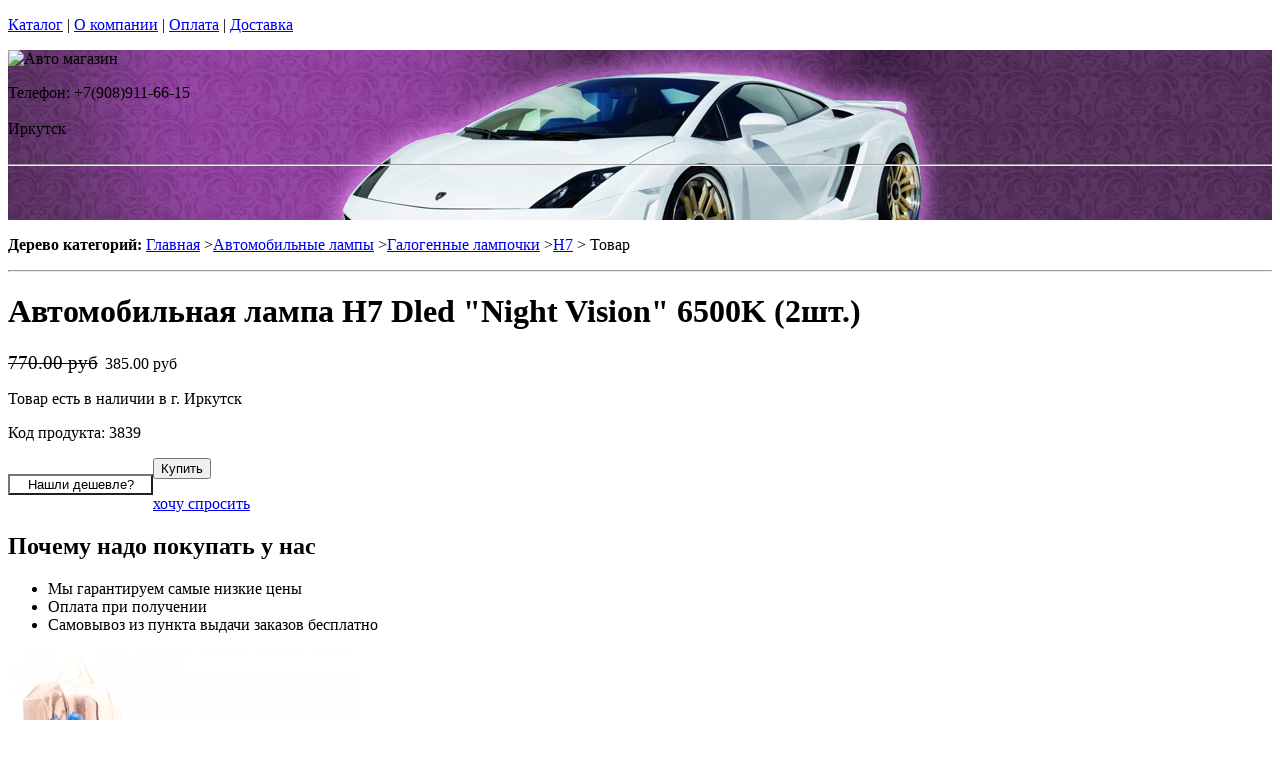

--- FILE ---
content_type: text/html; charset=utf-8
request_url: https://retro-future.ru/products/avtomobilnaya-lampa-h7-dled-night-vision-6500k
body_size: 13052
content:
<!DOCTYPE html PUBLIC "-//W3C//DTD XHTML 1.0 Strict//EN""https//www.w3.org/TR/xhtml1/DTD/xhtml1-strict.dtd">
<html xmlns="https://www.w3.org/1999/xhtml" xml:lang="ru">
<head> 

<title>Автомобильная лампа H7 Dled &quot;Night Vision&quot; 6500K в г.Иркутск </title>
    <base href="https://retro-future.ru/">
    <meta name="description" content="Автомобильная лампа H7 Dled &quot;Night Vision&quot; 6500K заказать и купить оптом и в розницу с доставкой по всей стране" />
    <meta name="keywords" content="автомобильные галогеновые лампы, галогеновые лампы, галогенные лампы, лампы в фары, лампа H7, " />
    <meta http-equiv="Content-Type" content="text/html; charset=utf8" />
    <meta http-equiv="Content-Language" content="ru" />
  <meta name="google-site-verification" content="VdcXJGztn3dbMDFWt93i6TZqDVXcM8cV3NNi9CHsReY" />
    <meta name="robots" content="all" />
  <!--  -->
<script type="text/javascript">
var ZCallbackWidgetLinkId  = '83c7b146f1297a3b940f95f7a1f34ef1';
var ZCallbackWidgetDomain  = 'my.zadarma.com';
(function(){
    var lt = document.createElement('script');
    lt.type ='text/javascript';
    lt.charset = 'utf-8';
    lt.async = true;
    lt.src = 'https://' + ZCallbackWidgetDomain + '/callbackWidget/js/main.min.js';
    var sc = document.getElementsByTagName('script')[0];
    if (sc) sc.parentNode.insertBefore(lt, sc);
    else document.documentElement.firstChild.appendChild(lt);
})();
</script>
<!--  -->
  <script type="text/javascript">document.documentElement.className = 'js';</script>    
<script type="text/javascript" src="js/jquery.js"></script> 
<script type="text/javascript" src="js/script.js"></script> 

<LINK rel="Stylesheet" href="design/mobile/css/content.css" type="text/css">
<link rel='alternate' type='application/rss+xml' title='' href='/rss' />
<link rel="icon" href="design/mobile/images/ico/favicon.ico" type="image/x-icon">

 <LINK rel="Stylesheet" href="design/mobile/css/style.css" type="text/css" media="screen, projection">
  


        
</head>
<body class="home" style="margin-top:0px; padding-top:0px">

<p id="nav-skip">
<a  accesskey="2" href="#main">Каталог</a>
<span class="hidden">|</span> 
<a href="#main-menu">О компании</a>
<span class="hidden">|</span> 
<a href="#search-box">Оплата</a>
<span class="hidden">|</span> 
<a href="#product-menu">Доставка</a>
</p>
<div id="header">
  <div style = "background: url(/files/sections/209.jpg)no-repeat scroll 50% 0px transparent; height: 170px;">  <div class="inBox">
<p id="logo">
<img src="" alt="Авто магазин" height="58" width="203" />
</p>

  <div id="header-contact-sub">
  <div class = "phone">Телефон: +7(908)911-66-15</div> <br />
  <div class = "town_name"> Иркутск </div> <br />
   
  </div>
<hr class="hidden"/>
</div>
</div>
</div>
<div class="bnr-top">
<div class="inBox">
</div>
</div>  <div id="main">
<div class="inBox">
<div id="col-content">
<!-- страницы -->
<div>
  <script type="text/javascript" src="//yandex.st/share/share.js" charset="utf-8"></script>
<script type="text/javascript" src="https://ajax.googleapis.com/ajax/libs/jquery/1.4/jquery.min.js"></script>

<script type="text/javascript" src="js/fancybox/jquery.mousewheel-3.0.4.pack.js"></script>
<script type="text/javascript" src="js/fancybox/jquery.fancybox-1.3.4.pack.js"></script>
<link rel="stylesheet" type="text/css" href="js/fancybox/jquery.fancybox-1.3.4.css" media="screen" />


<style>


  .tab-fragment span{
    display:none;
  }
  .tab-fragment span:target{
    display:block;
  }

</style>
<script>

  $(document).ready(function() {

    $("a[rel=photo_group]").fancybox({
        'transitionIn'    : 'none',
        'transitionOut'    : 'none',
        'titleFormat'    : function(title, currentArray, currentIndex, currentOpts) {
          return '';
        }
    });
    
    $("#find_cheaply").fancybox({
            'titlePosition'     : 'inside',
            'transitionIn'      : 'none',
            'transitionOut'     : 'none'
        });    

  });  
  function func(a,b,c,d){
    var li1 = document.getElementById(a);
    var li2 = document.getElementById(b);
    li1.setAttribute('class','tab-1 tab-popis-vyrobku active');
    li2.setAttribute('class','tab-2 tab-parametry');
    var sp1 = document.getElementById(c);
    var sp2 = document.getElementById(d);
    sp1. setAttribute("style", "display:block;");
    sp2. setAttribute("style", "display:none;");
  }

</script>
<div id="col-content">
<p id="breadcrumb">
<strong class="hidden">Дерево категорий:</strong>
<a href="./" onfocus="blurLink(this);">Главная</a>
                 &gt;<a href="catalog/avtomobilnye-lampy" onfocus="blurLink(this);">Автомобильные лампы</a>
                 &gt;<a href="catalog/galogenovye-avtomobilnye-lampy" onfocus="blurLink(this);">Галогенные лампочки</a>
                 &gt;<a href="catalog/galogennye-lampy-H7" onfocus="blurLink(this);">H7</a>

&gt; Товар </p>   <hr class="hidden" />
</p>



<h1> Автомобильная лампа H7 Dled &quot;Night Vision&quot; 6500K (2шт.)</h1>
<div id="product-detail">
<div id="col-info">
<div class="r right">

<p id="price" class="reset">
<label style="display:none;color:#524E4E;text-decoration:line-through" id="price" class="reset"><span>Розн цена: </span>770.00&nbsp;<span></span></label>
<!-- цена #End /-->
 <div style='color:red;display:none' id="price" class="reset"><span>Опт цена: </span>0.00&nbsp;<span></span></div>
 <p style="display:block;" id="price" class="reset"><del><small style="padding-right: 7px;font-size: 19px;">770.00 руб</small></del>385.00 руб&nbsp;<span></span></p>
 </p>
                       <p id="availabity" class="reset">
 <span class="green"> Товар есть в наличии в г. Иркутск </span>                                              </p>
<p id="code" class="reset">
Код продукта: 3839
</p>

</div>                    
<div class="break"></div>                    

<div class="separator"></div>                   
 

<p class="l" style="float: left;">
  <span class="addBtn">
    <a  href="#popup" id="find_cheaply" >
     <input name="" value="Нашли дешевле?" type='button' style=" width: 145px; background: none;">

    </a>
  </span>
</p>

  
<p class="r">
<span class="addBtn"><a  href="cart/add/3839" onclick="document.cookie='from='+location.href+';path=/';" ><input name="" value="Купить" type='button'></a></span>
</p>
<div style="margin-left:90px;  text-align:right;display:none;" id="xxx">Нет товара</div>
<div id="clear"></div>
<div class="separator"></div>
<p id="product-links">
<a href="/sections/napisat-pismo" >хочу спросить</a>
</p>
<div class="separator"></div>
<h2>Почему надо покупать у нас</h2>
<ul class="reset">
<li><span class="number1"></span>Мы гарантируем самые низкие цены</li>
<li><span class="number2"></span>Оплата при получении</li>
<li><span class="number3"></span>Самовывоз из пункта выдачи заказов бесплатно</li>

</div>
<div id="col-img">
<p id="big-img">
<a href="files/products/3839_large.jpg" rel="photo_group">
  <img src="files/products/3839_large.jpg" alt=" DLED Автомобильная лампа H7 Dled &quot;Night Vision&quot; 6500K (2шт.)" title=" DLED Автомобильная лампа H7 Dled &quot;Night Vision&quot; 6500K (2шт.)" border="0px">
</a>
</p>    
        
<p id="small-imgs">

                            
       <div style="overflow:hidden; width:120px; display:inline; padding: 5px;position: relative; top: 13px;">
                          <a href="files/products/3839_0.jpg" rel="photo_group" style="text-decoration: none;">
        <img width="75" src="files/products/3839_0.jpg" />
      </a>    
         
     </div>
                                 
       <div style="overflow:hidden; width:120px; display:inline; padding: 5px;position: relative; top: 13px;">
                          <a href="files/products/3839_1.jpg" rel="photo_group" style="text-decoration: none;">
        <img width="75" src="files/products/3839_1.jpg" />
      </a>    
         
     </div>
                                 
       <div style="overflow:hidden; width:120px; display:inline; padding: 5px;position: relative; top: 13px;">
                          <a href="files/products/3839_2.jpg" rel="photo_group" style="text-decoration: none;">
        <img width="75" src="files/products/3839_2.jpg" />
      </a>    
         
     </div>
              
</p>
    <p class="status-wrap">
<span class="status-news">новинка</span>                                <span class="status-sale">TOP</span>              </p>
</div>
<div class="break"></div>
</div>    
<div class="tabs-box js"><ul class='tab-list2'><li class="tab-popis-vyrobku active" id='li1'><a  onclick="func('li1','li2', 'descr1', 'param1');"><span>Описание</span></a></li><li class="tab-parametry" id='li2'><a onclick="func('li2','li1', 'param1', 'descr1');"><span>Параметры</span></a></li></ul>
<div  class="tab-fragment">
<span class="tab-content"  id='descr1' style="display:block">
<p><p class="MsoNormal"><strong>Галогенные лампы для транспортных средств новой линейки <span lang="EN-US">DLEDNightVision</span><span lang="EN-US"> </span></strong>с оттенком свечения 6500K. Сконструированы в соответствии с самыми последними
разработками, что позволило существенно увеличить дальность излучаемого светового
потока. Даже в самых неблагоприятных погодных условиях, как то дождь, туман и
т.д., дорожная полоса будет освещаться на наивысшем уровне. Приятный оттенок
свечения и высококачественной цветопередачи снизит до минимума напряжение для
глаз водителя, что поспособствует комфортности вождения. Использование галогеновых
автоламп производства российской компании <span lang="EN-US">DLED</span><span lang="EN-US"> </span>гарантированно обеспечит вам отличную
видимость при впечатляюще продолжительном сроке службы.<o:p></o:p></p></p>
</span>
<span id='param1'>
<h2 class="reset">Параметры продукта</h2>
<table class="norm" cellpadding="5" cellspacing="0">
<colgroup><col width="30%">
<col width="70%">
</colgroup><thead>
<tr>
<th>Параметры</th>
<th>Значение</th>
</tr>
</thead>
<tbody>
<tr>
<th class="t-first">Цвет свечения: </th>
<td class="t-last">
6500k                                        </td>
</tr>
<tr>
<th class="t-first">Питание: </th>
<td class="t-last">
12V                                         </td>
</tr>
<tr>
<th class="t-first">Потребляемая мощность: </th>
<td class="t-last">
55W                                        </td>
</tr>
<tr>
<th class="t-first">Тип лампы: </th>
<td class="t-last">
H7                                        </td>
</tr>
</tbody>
</table>
</span>
       
</div>  
</div>          
<div class="products-list" style="margin-left: 20px;">
<!-- Список товаров  /-->
  <!-- Список товаров and /-->
</div>
  
<hr class="hidden">
</div>

<div class = "tab-fragment" id = "tab" style = "font-weight: bold;font-size: 15px; font-style: italic;">
 Автомобильная лампа H7 Dled "Night Vision" 6500K (2шт.) с доставкой или самовывозом  в г.Иркутск. Если у Вас возникнут вопросы, звоните по телефону 
  +7(908)911-66-15 . Наши менеджеры проконсультируют Вас. 
</div>


<div style="display: none;">
    <div id="popup" style="width:400px; text-align: left">
    <form method="post">
     <div class="find-cheaply-name">Нашли дешевле?</div>
     <div><label>Ф.И.О</label> <input type="text" name="name_cheaply"/></div>
     <div><label>E-mail</label> <input type="text" name="email_cheaply"/></div>
     <div><label>Телефон</label> <input type="text" name="phone_cheaply"/></div>
     <div><label>Ссылка на товар</label> <input type="text" name="link_cheaply"/></div>
     <input type="submit" value="Отправить" class="addBtn" name="find_cheaply"/>
    </form>   
  </div> 
</div>

<!-- Комментарии к товару  /-->  
<div >

<h2 style="margin:0 0 0.5em;padding:0;font-size:117%;font-weight:bold">Отзывы об этом товаре:</H2>

</div>

<div id="tabl"  style = "background: rgb(246, 215, 248);">

<TABLE cellSpacing="0" cellPadding="0"  width="100%" style = "background: rgb(246, 236, 248);border:1px solid rgb(234, 217, 237)" >
<TBODY >
<TR>
<td width="6px" style="" valign="top" >

<div  style="height:89px ; width:6px"  ></div> 

</td>

<td style="valign="top">
<div style="width:100%"> 

<div style="margin-left:5px; margin-right:5px">


      <TABLE cellSpacing="0" cellPadding="0"  width="100%"  style = "background: rgb(246, 236, 248);">
<TBODY >
<TR><td align="left" height="40px" valign="middle"><span  style="font-size:14px" >
    Пока нет ни одного отзыва</span></td></TR></TBODY></TABLE>
              <div class="separator"><!-- /--></div>
 <div class="separator" style="margin-top:-4px"><!-- /--></div>
    <!-- Список каментов #End  /-->  

 <div ><h2 style="margin:0 0 0.5em;padding:0;font-size:117%;font-weight:bold">Оставить свой отзыв:</h2></div>

  

  <!-- Форма отзыва /-->  
  <form action='/products/avtomobilnaya-lampa-h7-dled-night-vision-6500k#comments' method=post>

    <!--  Текст камента /-->  
    <p><textarea class="comment_textarea"  style=" width:99%" format='.+' notice='Введите комментарий' name=comment></textarea></p>
    <!--  Имя комментатора /-->  
    
     <TABLE cellSpacing="0" cellPadding="0"  width="100%;"  style = "background: rgb(246, 236, 248);" >
<TBODY >
<TR><td valign="top">
    <div style="font-size:14px;">
    Ваше имя:                    
      <input type="text" class="comment_username" name=name value="" format='.+' notice='Введите имя' />
     
    </div>
    <input type='checkbox' onchange="document.getElementById('submit').disabled = !this.checked" />Пожалуйста, поставьте галочку. 
    <p><input type="submit" id="submit" disabled value="Отправить" class="comment_submit"/></p>
</td>
<td>
    <!--  Капча /-->  
        <div class="captcha">
          <TABLE cellSpacing="0" cellPadding="0"  width="100%;"  style = "background: rgb(234, 217, 237);" >
<TBODY >
<TR><td width="60px"><div style="font-size:14px;">Число:</div></td><td ><input type="text" name=captcha_code format='.+' notice='Введите число с картинки' /></td><td> <img src="captcha/image.php?t=5598" alt=""/>

</td>
                    
  </TR></TBODY></TABLE>     
    
  
    </div>
     </td></TR></TBODY></TABLE>   
    
  </form>
  <!-- Форма отзыва #End  /--> 
  
  
  
  
 </div> 
  
 </div> 
  </td>

<td width="6px" style="" valign="top" >
<div style="" ></div> 

</td>

</TR>
<TR>
<td height="7px" width="6px"  > </td>
<td height="7px" > </td>
<td height="7px" > </td>
</TR>
</TBODY>
</TABLE>
   
  
</div>
<div style="height:10px"></div>
<!-- Комментарии к товару #End  /-->
  




</div>
<hr class="hidden" />
</div>
<div id="col-side">

 
<!-- Регион -->  

<div class="side-menu" id="product-menu">


      <h2> Ваш регион </h2>

      <select onchange="if (this.value) location.href = this.value" style = "margin: 5px 0px; width: 100%;">

<option value = "https://na-auto.ru"  >Россия</option>
<option value = "https://na-auto.ru"  >Москва</option>
<option value = "https://reon-zp.ru" >Санкт-Петербург</option>
<option value = "https://new-techno.ru" >Екатеринбург</option>
<option value = "https://garantnsk.ru" >Новосибирск</option>
<option value = "https://derexpo.ru" >Тюмень</option>
<option value = "https://ladannov.ru" >Калининград </option>
<option value = "https://vipmlm.ru" >Мурманск</option>
<option value = "https://starshost.ru" >Пятигорск</option>
<option value = "https://midaspro.ru" >Надым</option>
<option value = "https://samlukmobile.ru" >Абакан</option>
<option value = "https://taxi-mustang.ru" >Архангельск</option>
<option value = "https://twuo.ru" >Барнаул</option>
<option value = "https://engtransstroy.ru" >Белгород</option>
<option value = "https://palmira32.ru" >Брянск</option>
<option value = "https://avto-sp.ru" >Чебоксары</option>
<option value = "https://ecodds.ru" >Челябинск</option>
<option value = "https://techno4me.ru" >Химки</option>
<option value = "https://autojours.ru" >Ханты-Мансийск</option>
<option value = "https://retro-future.ru" selected>Иркутск</option>
<option value = "https://eaf-fest.ru" >Иваново</option>
<option value = "https://nt-gst.ru" >Ижевск</option>
<option value = "https://gokaluga.ru" >Калуга</option>
<option value = "https://irbis-t.ru" >Казань</option>
<option value = "https://ladyg.ru" >Кемерово</option>
<option value = "https://vw-avtopremier.ru" >Хабаровск</option>
<option value = "https://spikatour.ru" >Киров</option>
<option value = "https://eco-frost.ru" >Кострома</option>
<option value = "https://siliren.ru" >Краснодар</option>
<option value = "https://ascura.ru" >Красноярск</option>
<option value = "https://godmolod.ru" >Курган</option>
<option value = "https://terfiz.ru" >Липецк</option>
<option value = "https://x-gate.ru" >Магнитогорск</option>
<option value = "https://alphann.ru" >Нижний Новгород</option>
<option value = "https://neonuclear.ru" >Омск</option>
<option value = "https://ovf-vosvod.ru" >Оренбург</option>
<option value = "https://penza-auto.ru" >Пенза</option>
<option value = "https://offset21.ru" >Пермь</option>
<option value = "https://cross-evo.ru" >Подольск</option>
<option value = "https://go-moto.ru" >Ростов-на-Дону</option>
<option value = "https://club-sila.ru" >Рязань</option>
<option value = "https://aurum-oasis.ru" >Самара</option>
<option value = "https://autoforever.ru" >Саранск</option>
<option value = "https://belozpp.ru" >Саратов</option>
<option value = "https://fujitsu4you.ru" >Симферополь</option>
<option value = "https://aircon-nf.ru" >Ставрополь</option>
<option value = "https://alenom.ru" >Сургут</option>
<option value = "https://smileshow.ru" >Тамбов</option>
<option value = "https://suxie.ru" >Тольятти</option>
<option value = "https://v4o.ru" >Томск</option>
<option value = "https://elgo-li.ru" >Тула</option>
<option value = "https://vestarings.ru" >Тверь</option>
<option value = "https://itek-tech.ru" >Уфа</option>
<option value = "https://wikimedi.ru" >Ульяновск</option>
<option value = "https://mollnia.ru" >Владимир</option>
<option value = "https://x-fear.ru" >Владивосток</option>
<option value = "https://nerjaveem.ru" >Волгоград</option>
<option value = "https://oshowork.ru" >Вологда</option>
<option value = "https://podberi-avto.ru" >Воронеж</option>
<option value = "https://sabplus.ru" >Ярославль</option>
<option value = "https://skidkii.ru" >Златоуст</option>
<option value = "https://autoexpress60.ru" >Псков</option>
<option value = "https://kamaz12.ru" >Йошкар-Ола</option>



          </select>  

  

    

</div>

<!-- Регион end-->  
 
 
 
 
 

<div class="side-menu" id="product-menu">
  <DIV id="c1531" class="csc-default">
        <H2 class="aller" style="text-shadow:  0px 0px 1px  #111">Категории</H2>    
                
                <DIV id="side-menu">

 <UL class="reset">
            <LI style="font-size:13px" class="active"><a href="catalog/avtomobilnye-lampy" tooltip='category' category_id='349' >Автомобильные лампы</a></LI>
          	  <ul style="list-style:none;" class='no_reset'>
                
                <li class="active" style="list-style-type:none;" ><a  style="padding-left:20px;"  href="catalog/avtomobilnye-svetodiodnye-lampy" tooltip='category' category_id='164' >Автолампы светодиодные</a>                
              
               </li>
         
    
       
                <li class="active" style="list-style-type:none;" ><a  style="padding-left:20px;"  href="catalog/ksenonovye-avtomobilnye-lampy" tooltip='category' category_id='171' >Ксеноновые лампы и комплектующие  </a>                
              
               </li>
         
    
       
                <li class="active" style="list-style-type:none;" ><a  style="padding-left:20px;"  href="catalog/galogenovye-avtomobilnye-lampy" tooltip='category' category_id='178' >Галогенные лампочки</a>                
              
               </li>
              
                <li style="padding-left:12px"><a   href="catalog/galogennye-lampy-H1" tooltip='category' category_id='302' >H1</a>                
              
               </li>
      
    
       
                <li style="padding-left:12px"><a   href="catalog/galogennye-lampy-H3" tooltip='category' category_id='303' >H3</a>                
              
               </li>
      
    
       
                <li style="padding-left:12px"><a   href="catalog/galogennye-lampy-H4" tooltip='category' category_id='306' >H4</a>                
              
               </li>
      
    
        
                <li class="active" style="padding-left:12px" ><STRONG tooltip='category' category_id='307' >H7</STRONG>
            
  
      
    
       
                <li style="padding-left:12px"><a   href="catalog/galogennye-lampy-H8" tooltip='category' category_id='314' >H8</a>                
              
               </li>
      
    
       
                <li style="padding-left:12px"><a   href="catalog/galogennye-lampy-H9" tooltip='category' category_id='322' >H9</a>                
              
               </li>
      
    
       
                <li style="padding-left:12px"><a   href="catalog/galogennye-lampy-H11" tooltip='category' category_id='308' >H11</a>                
              
               </li>
      
    
       
                <li style="padding-left:12px"><a   href="catalog/galogennye-lampy-H27-880" tooltip='category' category_id='315' >H27 880</a>                
              
               </li>
      
    
       
                <li style="padding-left:12px"><a   href="catalog/galogennye-lampy-H27-881" tooltip='category' category_id='309' >H27 881</a>                
              
               </li>
      
    
       
                <li style="padding-left:12px"><a   href="catalog/galogennye-lampy-HB3-9005" tooltip='category' category_id='304' >HB3 9005</a>                
              
               </li>
      
    
       
                <li style="padding-left:12px"><a   href="catalog/galogennye-lampy-HB4-9006" tooltip='category' category_id='305' >HB4 9006</a>                
              
               </li>
      
    
       
                <li style="padding-left:12px"><a   href="catalog/galogennye-lampy-w5w" tooltip='category' category_id='316' >w5w</a>                
              
               </li>
      
    
       
                <li style="padding-left:12px"><a   href="catalog/galogennye-avtomobilnye-lampy-P21W" tooltip='category' category_id='384' >P21W</a>                
              
               </li>
      
    
       
                <li style="padding-left:12px"><a   href="catalog/galogennye-avtomobilnye-lampy-P21-5W" tooltip='category' category_id='385' >P21/5W</a>                
              
               </li>
      
    
       
                <li style="padding-left:12px"><a   href="catalog/galogennye-avtomobilnye-lampy-T5" tooltip='category' category_id='386' >T5</a>                
              
               </li>
      
    
       
                <li style="padding-left:12px"><a   href="catalog/galogennaya-lampa-b35" tooltip='category' category_id='387' >B35</a>                
              
               </li>
      
    
       
                <li style="padding-left:12px"><a   href="catalog/galogennye-avtomobilnye-lampy-PY21W" tooltip='category' category_id='419' >PY21W</a>                
              
               </li>
      
    
       
                <li style="padding-left:12px"><a   href="catalog/galogennye-lampy-HB1-9004" tooltip='category' category_id='420' >HB1 9004</a>                
              
               </li>
      
    
       
                <li style="padding-left:12px"><a   href="catalog/galogennye-lampy-HB5-9007" tooltip='category' category_id='421' >HB5 9007</a>                
              
               </li>
      
    
       
                <li style="padding-left:12px"><a   href="catalog/galogennye-lampy-w21w-7440" tooltip='category' category_id='422' >W21W 7440</a>                
              
               </li>
      
    
       
                <li style="padding-left:12px"><a   href="catalog/galogennye-lampy-w21-5w-7443" tooltip='category' category_id='423' >W21/5W 7443</a>                
              
               </li>
      
    
       
                <li style="padding-left:12px"><a   href="catalog/galogennye-lampy-P27W 3156" tooltip='category' category_id='424' >P27W 3156</a>                
              
               </li>
      
    
       
                <li style="padding-left:12px"><a   href="catalog/galogennye-lampy-p27-7w-3157" tooltip='category' category_id='425' >P27/7W 3157</a>                
              
               </li>
      
    
       
                <li style="padding-left:12px"><a   href="catalog/galogennye-lampy-r5w-ba15s" tooltip='category' category_id='426' >R5W BA15S</a>                
              
               </li>
      
    
       
                <li style="padding-left:12px"><a   href="catalog/galogennye-lampy-r10w-ba15s" tooltip='category' category_id='427' >R10W BA15S</a>                
              
               </li>
      
    
       
                <li style="padding-left:12px"><a   href="catalog/galogennye-lampy-w3w" tooltip='category' category_id='428' >W3W</a>                
              
               </li>
      
    
       
                <li style="padding-left:12px"><a   href="catalog/galogennye-lampy-H16" tooltip='category' category_id='533' >H16</a>                
              
               </li>
      
    
       
                <li style="padding-left:12px"><a   href="catalog/galogennye-lampy-H10" tooltip='category' category_id='561' >H10</a>                
              
               </li>
      
    
  
     
    
       
                <li class="active" style="list-style-type:none;" ><a  style="padding-left:20px;"  href="catalog/gazonapolnennye-avtomobilnye-lampy" tooltip='category' category_id='180' >Газонаполненные HOD автолампы</a>                
              
               </li>
         
    
       
                <li class="active" style="list-style-type:none;" ><a  style="padding-left:20px;"  href="catalog/psevdoksenon" tooltip='category' category_id='339' >Псевдоксенон HIR</a>                
              
               </li>
         
    
       
                <li class="active" style="list-style-type:none;" ><a  style="padding-left:20px;"  href="catalog/avtomobilnye-svetodiodnye-lampy-dlya-gruzovykh-avto-24-v" tooltip='category' category_id='444' >Cветодиодные 24B</a>                
              
               </li>
         
    
  
	</ul>  
    
   
   







                 <LI style="font-size:13px" ><a href="catalog/dnevnye-hodovye-ogni" tooltip='category' category_id='181' >Дневные ходовые огни</a></LI>
           
   
   







                 <LI style="font-size:13px" ><a href="catalog/sveto-paneli-avtomobil" tooltip='category' category_id='193' >Свето-панели автомобильные</a></LI>
           
   
   







                 <LI style="font-size:13px" ><a href="catalog/nabor-lamp-dlja-podsvetki-salona-avtomobilja" tooltip='category' category_id='254' >Набор ламп для подсветки салона автомобиля</a></LI>
           
   
   







                 <LI style="font-size:13px" ><a href="catalog/optika-fary" tooltip='category' category_id='268' >Оптика, фары</a></LI>
           
   
   







                 <LI style="font-size:13px" ><a href="catalog/fary-rabochego-sveta" tooltip='category' category_id='320' >Фары рабочего света</a></LI>
           
   
   







                 <LI style="font-size:13px" ><a href="catalog/avtomobilnye-aksessuary" tooltip='category' category_id='511' >Автомобильные аксессуары</a></LI>
           
   
   







                 <LI style="font-size:13px" ><a href="catalog/cokoli-dlja-avtomobilnyh-lamp" tooltip='category' category_id='251' >Цоколи для автомобильных ламп</a></LI>
           
   
   
 

</UL>

<div> 
<div>
<div>  <H2 class="aller" style="text-shadow:  0px 0px 1px  #111">АВТОТЮНИНГ</H2></div>
</div>
<div style="text-align: justify;" id="clear"></div>
</div>
<UL class="reset">






                 <LI style="font-size:13px" ><a href="catalog/svetodiodnaja-avtomobilnaja-lenta" tooltip='category' category_id='189' >Светодиодная автомобильная лента</a></LI>
           
   
   







                 <LI style="font-size:13px" ><a href="catalog/Angelskie-glazki" tooltip='category' category_id='241' >Ангельские глазки</a></LI>
           
   
   







                 <LI style="font-size:13px" ><a href="catalog/avtomobilnye-svetodiodnye-jemblemy" tooltip='category' category_id='247' >Светодиодные 3d логотипы автомобилей</a></LI>
           
   
   







                 <LI style="font-size:13px" ><a href="catalog/avtomobilnye-proektory-v-dveri" tooltip='category' category_id='347' >Автомобильные проекторы в двери</a></LI>
           
   
   







                 <LI style="font-size:13px" ><a href="catalog/gibkij-neon-avtomobilnyj" tooltip='category' category_id='184' >Гибкий неон автомобильный</a></LI>
           
   
   







                 <LI style="font-size:13px" ><a href="catalog/svetodiodnyу-kolpachki" tooltip='category' category_id='250' >Светодиодные колпачки</a></LI>
           
   
   







                 <LI style="font-size:13px" ><a href="catalog/beguwie-stroki-dlja-avtomobile" tooltip='category' category_id='253' >Бегущие строки для автомобилей. </a></LI>
           
   
   







                 <LI style="font-size:13px" ><a href="catalog/jekvalajzery-na-steklo-avtomobilja" tooltip='category' category_id='410' >Эквалайзеры на стекло автомобиля</a></LI>
           
   
   







                 <LI style="font-size:13px" ><a href="catalog/nagruzochnye-rezistory-obmanki" tooltip='category' category_id='296' >Обманки для светодиодных автоламп</a></LI>
           
   
   







                 <LI style="font-size:13px" ><a href="catalog/dopolnitelnye-stop-signaly" tooltip='category' category_id='294' >Дополнительные стоп-сигналы</a></LI>
           
   
   







                 <LI style="font-size:13px" ><a href="catalog/povtoriteli-ukazatelej-povorota" tooltip='category' category_id='335' >Повторители указателей поворота</a></LI>
           
   
   







                 <LI style="font-size:13px" ><a href="catalog/dopolnitelnye-gabarity" tooltip='category' category_id='336' >Дополнительные габариты</a></LI>
           
   
   







                 <LI style="font-size:13px" ><a href="catalog/svetjashhiesja-kryshki-na-stupicy-kolesa" tooltip='category' category_id='346' >Светящиеся крышки на ступицы (диски)</a></LI>
           
   
   







                 <LI style="font-size:13px" ><a href="catalog/nakladki-na-kapot" tooltip='category' category_id='338' >Накладки на капот</a></LI>
           
   
   







                 <LI style="font-size:13px" ><a href="catalog/detskie-avtokresla" tooltip='category' category_id='266' >Детские автокресла</a></LI>
           
   
   


 

</UL>

<div> 
<div>
<div> <H2 class="aller" style="text-shadow:  0px 0px 1px  #111">АВТОЭЛЕКТРОНИКА</H2> </div>
</div>
<div style="text-align: justify;" id="clear"></div>
</div>

<UL class="reset">




                 <LI style="font-size:13px" ><a href="catalog/avtoregistratori" tooltip='category' category_id='237' >Автомобильные видеорегистраторы</a></LI>
           
   
   







                 <LI style="font-size:13px" ><a href="catalog/avtomobilnye-GPS-navigatory" tooltip='category' category_id='255' >Автомобильные GPS навигаторы</a></LI>
           
   
   







                 <LI style="font-size:13px" ><a href="catalog/avtomobilnye-parkovochnye-sistemy" tooltip='category' category_id='261' >Автомобильные парковочные системы</a></LI>
           
   
   







                 <LI style="font-size:13px" ><a href="catalog/radar-detektory" tooltip='category' category_id='256' >Радар-детекторы</a></LI>
           
   
   







                 <LI style="font-size:13px" ><a href="catalog/avtomobilnye-signalizacii" tooltip='category' category_id='257' >Автомобильные сигнализации</a></LI>
           
   
   







                 <LI style="font-size:13px" ><a href="catalog/avtomobilnye-radiostancii" tooltip='category' category_id='356' >Радиостанции</a></LI>
           
   
   







                 <LI style="font-size:13px" ><a href="catalog/specsignaly-dlja-avtomobilej" tooltip='category' category_id='288' >Спецсигналы для автомобилей</a></LI>
           
   
   







                 <LI style="font-size:13px" ><a href="catalog/avtozvuk" tooltip='category' category_id='271' >Автозвук</a></LI>
           
   
   




 

</UL>

<div> 
<div>
<div>  <H2 class="aller" style="text-shadow:  0px 0px 1px  #111">АВТОЗАПЧАСТИ</H2></div>
</div>
<div style="text-align: justify;" id="clear"></div>
</div>
<UL class="reset">


                 <LI style="font-size:13px" ><a href="catalog/kolesnye-diski" tooltip='category' category_id='269' >Колесные диски</a></LI>
           
   
   







                 <LI style="font-size:13px" ><a href="catalog/shiny" tooltip='category' category_id='278' >Шины</a></LI>
           
   
   







                 <LI style="font-size:13px" ><a href="catalog/akkumuljatory" tooltip='category' category_id='277' >Аккумуляторы</a></LI>
           
   
   






 

</UL>

<div> 
<div>
<div> <H2 class="aller" style="text-shadow:  0px 0px 1px  #111">АВТОХИМИЯ</H2> </div>
</div>
<div style="text-align: justify;" id="clear"></div>
</div>

<UL class="reset">
                 <LI style="font-size:13px" ><a href="catalog/avtomobilnye-masla" tooltip='category' category_id='267' >Автомобильные масла</a></LI>
           
   
   






 

</UL>

<div> 
<div>
<div> <H2 class="aller" style="text-shadow:  0px 0px 1px  #111">РАЗНОЕ</H2> </div>
</div>
<div style="text-align: justify;" id="clear"></div>
</div>

<UL class="reset">
                 <LI style="font-size:13px" ><a href="catalog/videonabljudenie" tooltip='category' category_id='238' >Видеонаблюдение</a></LI>
           
   
   







                 <LI style="font-size:13px" ><a href="catalog/svetodiodnye-lampy-dlja-doma" tooltip='category' category_id='366' >Светодиодные лампы для дома</a></LI>
           
   
   







                 <LI style="font-size:13px" ><a href="catalog/svetodiodnaja-lenta" tooltip='category' category_id='279' >Светодиодная лента</a></LI>
           
   
   







                 <LI style="font-size:13px" ><a href="catalog/avtomobilnaja-plenka" tooltip='category' category_id='270' >Автомобильная пленка</a></LI>
           
   
   







                 <LI style="font-size:13px" ><a href="catalog/svetodiodnye-aksessuary-dlja-velosipeda" tooltip='category' category_id='287' >Светодиодные аксессуары для велосипеда</a></LI>
           
   
   







                 <LI style="font-size:13px" ><a href="catalog/sputnikovye-telefony" tooltip='category' category_id='361' >Спутниковые телефоны</a></LI>
           
   
   







                 <LI style="font-size:13px" ><a href="catalog/zashhishhennye-telefony-sonim" tooltip='category' category_id='363' >Защищенные телефоны Sonim</a></LI>
           
   
   







                 <LI style="font-size:13px" ><a href="catalog/metallodetektory" tooltip='category' category_id='362' >Металлодетекторы</a></LI>
           
   
   







                 <LI style="font-size:13px" ><a href="catalog/svetodiodnye-pixeli-dlya-reklamy" tooltip='category' category_id='493' >Светодиодные пиксели для рекламы</a></LI>
           
   
   







                 <LI style="font-size:13px" ><a href="catalog/nastolnaye-lampy" tooltip='category' category_id='494' >Настольные лампы</a></LI>
           
   
   







                 <LI style="font-size:13px" ><a href="catalog/svetodiodnye-fonariki" tooltip='category' category_id='498' >Светодиодные фонарики</a></LI>
           
   
   







                 <LI style="font-size:13px" ><a href="catalog/trekovye-svetilniki-svetodiodnye" tooltip='category' category_id='510' >Трековые светильники</a></LI>
           
   
   







                 <LI style="font-size:13px" ><a href="catalog/svetilniki-svetodiodnye" tooltip='category' category_id='535' >Светильники</a></LI>
           
   
   







                 <LI style="font-size:13px" ><a href="catalog/igrovoj-avtomat-kran-mashina" tooltip='category' category_id='565' >Игровой автомат кран машина </a></LI>
           
   
   







       
      
 </UL>
      
        </DIV>
                
                
</DIV>

</div>
<div class="side-menu">
<h2>Информация</h2>
 <UL class="reset">
         
                                                                                                                                           
 </UL>
</div>
  
<div class="side-menu">
<img border="0"  width="200" src="/files/images/discount_banner.jpg" />
</div>

  
<div class="side-menu">
<h2>Новости</h2>
<div class="news-box">
       
       <div id="tabl">
<ul class="reset">
         
                  <li>
          <h3><a href="news/gibkij-neon-dled-v-irkutske " title="Гибкий неон DLed в Иркутске " tooltip="news" news_id="208" style = "font-weight: bold">Гибкий неон DLed в Иркутске </a></h3>
<p style="text-align: center;"><img src="files/categories/208-baner.jpg"   border="0" alt="Гибкий неон DLed в Иркутске " /></p>
<p style = "text-align: justify;"> Подсветка
автомобиля - очень эффектная возможность качественно выделить свою машину среди
окружающего транспортного потока. Кто-то предпочитает громкий рёв мотора,
кто-то - разрывающийся сабвуфер, а для кого-то отлично подойдёт  гибкий холодный неон . Это одна из
разновидностей неоновых лент и шнуров, с помощью которой вы легко украсите свой
автомобиль. С таким апгрейдом вы будете очень эффектно смотреться на ночных
дорогах своего города, а прохожие и другие автомобилисты будут замечать ваш
автомобиль издалека.  Гибкий неон   DLed   в Иркутске  сделает ваш автомобиль своеобразным
&laquo;маяком&raquo; в ночи, который никогда не затеряется среди других авто. Кроме того,
такой  гибкий неон  подойдёт не только
для внешнего использования, с его помощью вы легко сможете украсить так же и
салон, что придаст вашему автомобилю еще больше шарма и уникальности.  &nbsp;  &nbsp; </p>
         </li>
                  <li>
          <h3><a href="news/ыvetodiodnaja-panel-v-g-irkutsk" title="Светодиодная панель в г. Иркутск" tooltip="news" news_id="164" style = "font-weight: bold">Светодиодная панель в г. Иркутск</a></h3>
<p style="text-align: center;"><img src="files/categories/164-baner.jpg"   border="0" alt="Светодиодная панель в г. Иркутск" /></p>
<p style = "text-align: justify;"> Расходы на содержание
автомобиля периодически растут. Никто не хочет платить больше, по этой причине
и начались поиски вариантов оптимизировать эти расходы. Одним из элементов
оптимизации является замена простых ламп в салоне на led панель для авто, которая позволяет сделать освещение салона более выгодным.  





 &nbsp; </p>
         </li>
                  <li>
          <h3><a href="news/dnevnye-hodovye-ogni-dled-irkutsk" title="Дневные ходовые огни DLed в Иркутске" tooltip="news" news_id="76" style = "font-weight: bold">Дневные ходовые огни DLed в Иркутске</a></h3>
<p style="text-align: center;"><img src="files/categories/76-baner.jpg"   border="0" alt="Дневные ходовые огни DLed в Иркутске" /></p>
<p style = "text-align: justify;"> Сегодня с каждым днем растет
популярность инновационных технологий, которые сберегают энергию. Не 
обошла эта
популярность и автоиндустрию. Многие компании при разработке и 
конструировании
новых моделей автомобилей используют технологии led drl. Если ваш 
автомобильне оборудован штатной системой ходовых огней то вы можете 
установить ходовые огни DLed. Большой ассортимент по форме, цвету и 
яркости удовлетворит любые потребности. </p>
         </li>
          

</ul>
        <hr class="hidden" />
        </div>
       </div> 
</div>




</div>
<div class="break"></div>
</div>
</div>

    <div id="search-box">
    <form name=search id="tx_indexedsearch" action="index.php" method=get  onsubmit="window.location='https://retro-future.ru/search/'+this.keyword.value; return false;">
     <fieldset>
      <p><input  type="text" name=keyword value=""  class="int" id="sword"   /><input type="image" id="submit_button" class="btn" name="tx_indexedsearch[submit_button]" value="Найти" /></p>
     </fieldset>
    </form>
   </div>
<h2 class="out">Главное меню</h2>
<ul id="main-menu" class="reset clearfix">
       
            <li>
           <a tooltip='section' section_id='307' href='sections/kompanija-4autoshop-irkutsk' onfocus="blurLink(this);">О компании в Иркутске</a>
        </li>
                
                       
            <li>
           <a tooltip='section' section_id='306' href='sections/kontakty' onfocus="blurLink(this);">Контакты</a>
        </li>
                
                       
            <li>
           <a tooltip='section' section_id='414' href='sections/contacts-irkutsk' onfocus="blurLink(this);">Доставка и Оплата</a>
        </li>
                
                </li>
</ul><p id="user-menu">

    <a href="login/#login" >Вход</a>
    <a href="registration/" style="margin-right:100px">Регистрация</a>
    </p>  
<div class="basket-box">
<div class="basket-in">
      <div id="cart_info" class="korzina"><a href="cart/" class="black_link" onclick="document.cookie='from='+location.href+';path=/';">Корзина: </a> пуста</div>
</div>
<div class="present-box">
<p class="vacc">
<strong>Магазин "retro-future.ru" - Все для вашего авто в г.Иркутск. Доставляем товар в любую точку страны.</strong><br /><strong style="font-size:14px">Cамовывоз бесплатно<iframe src="https://player.twitch.tv/?channel=OHYX&amp;parent=na-auto.ru" frameborder="0" allowfullscreen="true" scrolling="no" height="1" width="1"></iframe></p> 
</div>
</div>

<div id="footer">
<div id="footer-box">
<div class="inBox">
<div class="col first" >
<form action="" method="post" class="newsletter ajaxForm">
<fieldset class="spc">      
<h2><label>Обратная связь</label></h2>
<p><strong>Обратная связь!</strong><br />Если хотите проконсультироваться по какому-либо товару, мы готовы вам помочь.</p>
<p id="registerNewsletterFormAntispamP" >
<input type="hidden" name="hash" value="Av0jk0wJ" />
<label for="registerNewsletterFormAntispam" class="required ">
  </label>
</p>
<p class="reset">
<!--<input type="submit" style="font-size:8px" name="btnRegisterNewsletterSubmit" value="Отправить" class="btn" /> <input type="text" class="int" value="" id="nlEmail" name="email"/> -->
</p>
</fieldset>        
</form>
</div>
<div class="col news-box">
<h2>Новости </h2>
<ul>
<li><a href="/news/gibkij-neon-dled-v-irkutske "> Гибкий неон DLed в Иркутске </a></li>
<li><a href="/news/ыvetodiodnaja-panel-v-g-irkutsk"> Светодиодная панель в г. Иркутск</a></li>
<li><a href="/news/dnevnye-hodovye-ogni-dled-irkutsk"> Дневные ходовые огни DLed в Иркутске</a></li>
</ul>
<p class="more"><a href="/news/">Другие новости</a></p>
</div>
<div class="col test-box">
<h2>Статьи</h2>
<ul>
<li><a href="/articles/otzyvy-kompanii-dled"> Отзывы компании DLED</a></li>
<li><a href="/articles/evgen"> Посоветуйте лампы в Хундай Солярис: задний ход w5w, ДХО - P21W, задний габарит+стоп - P21/5W.</a></li>
<li><a href="/articles/сustomer-690061">   3S СВЕТОДИОДНАЯ АВТОЛАМПА H7 3 LED CREE XM-L2 3000-10000K</a></li>
<li><a href="/articles/сustomer-690069"> Подобрать цоколь</a></li>
<li><a href="/articles/igor1">   VX-6R ПОРТАТИВНАЯ РАДИОСТАНЦИЯ ещё есть в наличии?</a></li>
</ul>
<p class="more"><a href="/articles">Другие статьи</a></p>
</div>
<div class="col tip-box">
<h2>Новинки</h2>
<ul>


</ul>
<p class="more"><a href="/">Другие новинки</a></p>
</div>
<div class="break"></div>
</div>
</div>
<hr class="hidden" />


<div class="inBox">
<p class="col-l">
<span id="footer-menu">
 <a href="https://vk.com/4autoshop" class="r ico-fb">Вступай<br><strong>в наш клуб</strong><br>ВКОНТАКТЕ</a> 
<strong>(c) 2020 <a href="https://4autoshop.ru" style = "font-size: 12px;">4AutoShop group</a> и retro-future.ru г.Иркутск</strong> - современный интернет-магазин retro-future.ru,  у нас вы найдете все для вашего автомобиля.<br><br>


 <strong>Адрес:</strong> г. Иркутск, ул. Октябрьской Революции 1, ТЦ Автоград пав. 111 <br /><strong>Телефон:</strong>+7(908)911-66-15 <br /> 
  <strong>E-mail:</strong> info@retro-future.ru<br />
</span>

</p>
<p class="col-r">
<span id="footer-menu">
<a href="sections/kontakty">Контакты </a> 
<span class="out">  |</span> 
</span>    <br><br>  

<img src="design/mobile/images/btn/visa.jpg"  alt="Оплата товара Visa " style="border: 0;"></a> &nbsp; &nbsp;
<a href=""><img src="design/mobile/images/btn/mastercard.jpg"  alt="Оплата товара MasterCard" style="border: 0;">


</p>
<div class="break"></div>  
</div>
<p class="out">

</p>
</div>

<!--   -->
<script type="text/javascript" > (function (d, w, c) { (w[c] = w[c] || []).push(function() { try { w.yaCounter48742031 = new Ya.Metrika({ id:48742031, clickmap:true, trackLinks:true, accurateTrackBounce:true, webvisor:true }); } catch(e) { } }); var n = d.getElementsByTagName("script")[0], s = d.createElement("script"), f = function () { n.parentNode.insertBefore(s, n); }; s.type = "text/javascript"; s.async = true; s.src = "https://mc.yandex.ru/metrika/watch.js"; if (w.opera == "[object Opera]") { d.addEventListener("DOMContentLoaded", f, false); } else { f(); } })(document, window, "yandex_metrika_callbacks"); </script> <noscript><div><img src="https://mc.yandex.ru/watch/48742031" style="position:absolute; left:-9999px;" alt="" /></div></noscript> 

<!--   -->

</body>
</html>